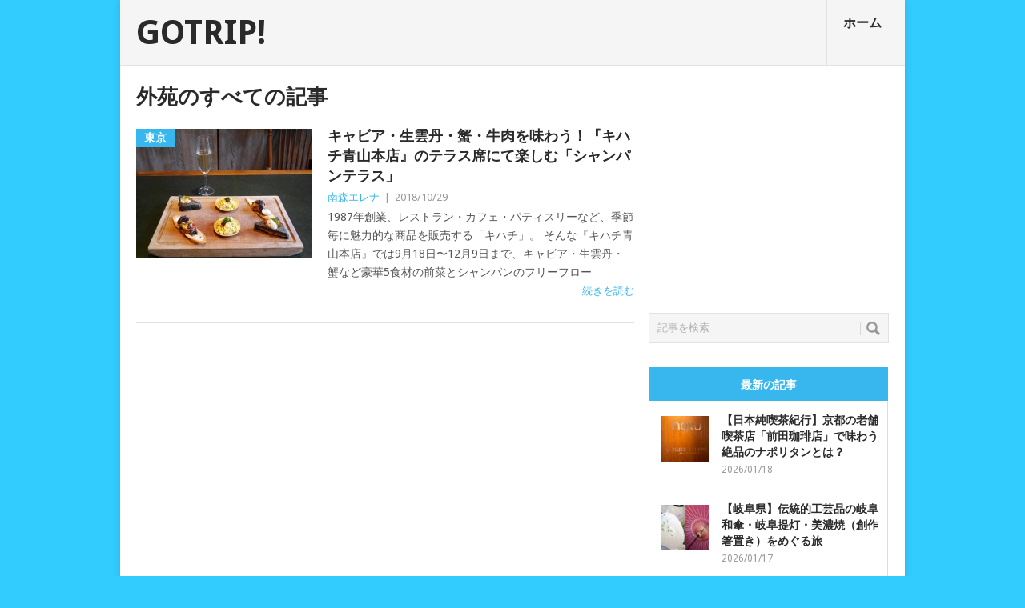

--- FILE ---
content_type: text/html; charset=utf-8
request_url: https://www.google.com/recaptcha/api2/aframe
body_size: 267
content:
<!DOCTYPE HTML><html><head><meta http-equiv="content-type" content="text/html; charset=UTF-8"></head><body><script nonce="dmVyZM9zc-HU7IinJmU7lw">/** Anti-fraud and anti-abuse applications only. See google.com/recaptcha */ try{var clients={'sodar':'https://pagead2.googlesyndication.com/pagead/sodar?'};window.addEventListener("message",function(a){try{if(a.source===window.parent){var b=JSON.parse(a.data);var c=clients[b['id']];if(c){var d=document.createElement('img');d.src=c+b['params']+'&rc='+(localStorage.getItem("rc::a")?sessionStorage.getItem("rc::b"):"");window.document.body.appendChild(d);sessionStorage.setItem("rc::e",parseInt(sessionStorage.getItem("rc::e")||0)+1);localStorage.setItem("rc::h",'1768977155154');}}}catch(b){}});window.parent.postMessage("_grecaptcha_ready", "*");}catch(b){}</script></body></html>